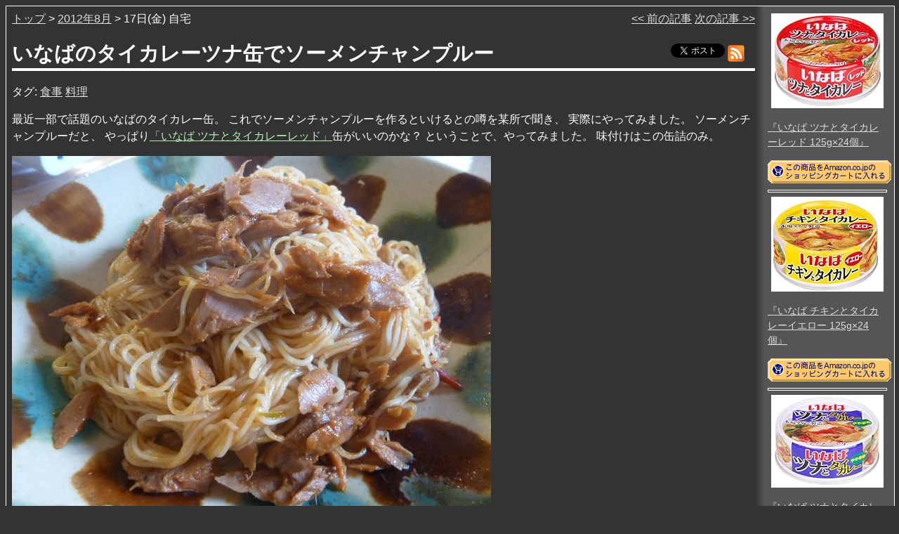

--- FILE ---
content_type: text/html
request_url: http://fromto.cc/hosokawa/diary/2012/20120817-home/
body_size: 8981
content:
<?xml version="1.0" encoding="utf-8"?>
<!DOCTYPE html PUBLIC "-//W3C//DTD XHTML 1.0 Strict//EN" "http://www.w3.org/TR/xhtml1/DTD/xhtml1-strict.dtd">
<html xmlns="http://www.w3.org/1999/xhtml" xml:lang="ja" lang="ja">

<head>
<meta http-equiv="content-type" content="text/html;charset=utf-8" />
<meta http-equiv="content-script-type" content="text/javascript" />
<meta http-equiv="content-style-type" content="text/css" />
<meta http-equiv="last-modified" content="Wed Sep 26 08:12:46 2012" />
<title>いなばのタイカレーツナ缶でソーメンチャンプルー : 不定期性写真日記 (2012/08/17 自宅)</title>
<link rel="stylesheet" href="../../diary2.css" type="text/css" />
<!--[if IE 6]>
<link rel="stylesheet" href="../../diary2-ie6.css" type="text/css" />
<![endif]-->
<!--[if IE 7]>
<link rel="stylesheet" href="../../diary2-ie7.css" type="text/css" />
<![endif]-->
<link rel="contents" href="../../" />
<link rev="made" href="hosokawa@FromTo.Cc" />
<link rel="alternate" type="application/rss+xml" title="RSS" href="/hosokawa/diary/index.rdf" />
<meta name="generator" content="dcdiary/0.8.3 (http://FromTo.Cc/hosokawa/software/dcdiary/) + xml.fcgi/1.168" />



<script type="text/javascript" src="../../external.js"></script>
<script type="text/javascript" src="/highslide/highslide.js"></script>
<script type="text/javascript" src="/highslide/highslide-config.js"></script>














</head>
<body class="fri">
<div id="container">
<div id="column">
<div id="main">
<div id="inner">
<div class="date">
<a href="/hosokawa/diary/">トップ</a>
&gt;
<a href="/hosokawa/diary/2012/201208.html">2012年8月</a>
&gt;
 17日<span class="wday">(金)</span> 自宅 <span class="mininavi"><a href="../20120816-home/">&lt;&lt; 前の記事</a> <a href="../20120817-tamagawa/">次の記事 &gt;&gt;</a></span>
</div> <!-- date -->
<div id="title">
<h1>いなばのタイカレーツナ缶でソーメンチャンプルー</h1>
<div class="feed">
<a href="http://twitter.com/share" class="twitter-share-button" data-count="none" data-via="xckb" data-lang="ja">Tweet</a><script type="text/javascript" src="http://platform.twitter.com/widgets.js"></script>
<a href="/hosokawa/diary/index.rdf"><img src="../../feed.png" width="24" height="24" alt="RSS feed" /></a>
</div>
</div> <!-- #title -->
<div class="tags">タグ: <a href="/hosokawa/diary/tags/%E9%A3%9F%E4%BA%8B.html">食事</a>  <a href="/hosokawa/diary/tags/%E6%96%99%E7%90%86.html">料理</a> </div>




<p>

最近一部で話題のいなばのタイカレー缶。
これでソーメンチャンプルーを作るといけるとの噂を某所で聞き、
実際にやってみました。
ソーメンチャンプルーだと、
やっぱり<a href="http://www.amazon.co.jp/exec/obidos/ASIN/B006ZG81CM/httfrocc-22/ref=nosim/" rel="external">「いなば ツナとタイカレーレッド」</a>缶がいいのかな？
ということで、やってみました。
味付けはこの缶詰のみ。

</p>
<p>
<img src="o0817131336m.jpg" alt="[image]" width="682" height="512" />
</p>
<p>

うん、たしかになかなかいける。さすがはタイ生産。
そういえばタイ人もタイカレーにそうめん入れて食べるみたいだから、
そうめんとの相性はもともといいのかもね。
ちなみに炒める前にそうめんを茹で過ぎないように。
1分も茹でれば十分です。

</p>
<div class="navi">
<span class="naviprev">
&lt;&lt;前：<a href="../20120816-home/">肉味噌スパゲッティ</a>
</span>
<a href="../../">トップページ</a>
<span class="navinext">
<a href="../20120817-tamagawa/">雨で引き返す…</a>：次&gt;&gt;
</span>
</div> <!-- .navi -->


</div> <!-- #inner -->
</div> <!-- #main -->
<div id="sidebar">
<div class="amazon">
<div class="cover">
<a href="http://www.amazon.co.jp/exec/obidos/ASIN/B006ZG81CM/httfrocc-22/ref=nosim/" rel="external"><img src="http://ecx.images-amazon.com/images/I/519KLwXIWeL._SL160_.jpg" alt="『いなば ツナとタイカレーレッド 125g×24個』カバーイメージ" /></a>
</div>
<p class="title">
<a href="http://www.amazon.co.jp/exec/obidos/ASIN/B006ZG81CM/httfrocc-22/ref=nosim/" rel="external">『いなば ツナとタイカレーレッド 125g×24個』</a>
</p>
<form method="post" action="http://www.amazon.co.jp/exec/obidos/dt/assoc/handle-buy-box=B006ZG81CM">
<div>
<input type="hidden" name="asin.B006ZG81CM" value="1" />
<input type="hidden" name="tag-value" value="httfrocc-22" />
<input type="hidden" name="tag_value" value="httfrocc-22" />
<input type="hidden" name="dev-tag-value" value="D2LQJH7LJQH5Z7" />
<input type="image" value="この商品をAmazon.co.jpのショッピングカートに入れる" alt="この商品をAmazon.co.jpのショッピングカートに入れる" name="submit.add-to-cart" src="../../images/add-to-cart.gif" />
</div>
</form>

<hr />
<div class="cover">
<a href="http://www.amazon.co.jp/exec/obidos/ASIN/B008BFTY3K/httfrocc-22/ref=nosim/" rel="external"><img src="http://ecx.images-amazon.com/images/I/51C3oGpsvcL._SL160_.jpg" alt="『いなば チキンとタイカレーイエロー 125g×24個』カバーイメージ" /></a>
</div>
<p class="title">
<a href="http://www.amazon.co.jp/exec/obidos/ASIN/B008BFTY3K/httfrocc-22/ref=nosim/" rel="external">『いなば チキンとタイカレーイエロー 125g×24個』</a>
</p>
<form method="post" action="http://www.amazon.co.jp/exec/obidos/dt/assoc/handle-buy-box=B008BFTY3K">
<div>
<input type="hidden" name="asin.B008BFTY3K" value="1" />
<input type="hidden" name="tag-value" value="httfrocc-22" />
<input type="hidden" name="tag_value" value="httfrocc-22" />
<input type="hidden" name="dev-tag-value" value="D2LQJH7LJQH5Z7" />
<input type="image" value="この商品をAmazon.co.jpのショッピングカートに入れる" alt="この商品をAmazon.co.jpのショッピングカートに入れる" name="submit.add-to-cart" src="../../images/add-to-cart.gif" />
</div>
</form>

<hr />
<div class="cover">
<a href="http://www.amazon.co.jp/exec/obidos/ASIN/B006ZG80ZU/httfrocc-22/ref=nosim/" rel="external"><img src="http://ecx.images-amazon.com/images/I/51nYieTqLwL._SL160_.jpg" alt="『いなば ツナとタイカレーグリーン 125g×24個』カバーイメージ" /></a>
</div>
<p class="title">
<a href="http://www.amazon.co.jp/exec/obidos/ASIN/B006ZG80ZU/httfrocc-22/ref=nosim/" rel="external">『いなば ツナとタイカレーグリーン 125g×24個』</a>
</p>
<form method="post" action="http://www.amazon.co.jp/exec/obidos/dt/assoc/handle-buy-box=B006ZG80ZU">
<div>
<input type="hidden" name="asin.B006ZG80ZU" value="1" />
<input type="hidden" name="tag-value" value="httfrocc-22" />
<input type="hidden" name="tag_value" value="httfrocc-22" />
<input type="hidden" name="dev-tag-value" value="D2LQJH7LJQH5Z7" />
<input type="image" value="この商品をAmazon.co.jpのショッピングカートに入れる" alt="この商品をAmazon.co.jpのショッピングカートに入れる" name="submit.add-to-cart" src="../../images/add-to-cart.gif" />
</div>
</form>

<hr />
<p class="minialogo">
<a href="http://www.amazon.co.jp/exec/obidos/redirect?tag=httfrocc-22&amp;path=tg/browse/-/489986" rel="external"><img src="/hosokawa/diary/logo_88x31_black.gif" alt="Amazon.co.jp アソシエイト" width="88" height="31" /></a>
</p>
</div> <!-- .amazon -->
</div> <!-- #sidebar -->

</div> <!-- #column -->
<div id="footer">

<div id="warn">
<p>
このサイトへのリンクには何ら許可は必要ありません。
ただし、無断で写真をダウンロードして他の場所に掲載したり、
画像加工の素材として利用するなど、再配布に当たる行為はしないようにしてください。
また、このサイトへのリンクであることを明示すること無しに
&lt;img src="..."&gt; などで他のページの内部に画像ファイルを取り込むことも、
ご遠慮下さい。
</p>
</div> <!-- #warn -->
<address>
Copyright &copy; 1997-2025 by 
ほそかわたつみ &lt;hosokawa@FromTo.Cc&gt;
</address>
</div> <!-- #footer -->
</div> <!-- #container -->
<script src="http://www.google-analytics.com/urchin.js" type="text/javascript">
</script>
<script type="text/javascript">
_uacct = "UA-769436-1";
urchinTracker();
</script>

<div id="controlbar" class="highslide-overlay controlbar">
  <a href="#controlbar" class="previous" onclick="return hs.previous(this)" onkeypress="return hs.previous(this)" title="前に戻る(左カーソル)"></a>
  <a href="#controlbar" class="next" onclick="return hs.next(this)" onkeypress="return hs.next(this)" title="次に進む(右カーソル)"></a>
  <a href="#controlbar" class="highslide-move" onclick="return false" onkeypress="return false" title="移動"></a>
  <a href="#controlbar" class="close" onclick="return hs.close(this)" onkeypress="return hs.close(this)" title="閉じる"></a>
</div>
</body>

</html>



--- FILE ---
content_type: text/css
request_url: http://fromto.cc/hosokawa/diary/diary2.css
body_size: 12278
content:
@charset "utf-8";

/* 新スタイルシート */

/* デフォルト設定 */

body {
    color: white;
    background-color: #333;
    font-family: 'ヒラギノ角ゴ Pro W3','Hiragino Kaku Gothic Pro','メイリオ',Meiryo,'ＭＳ Ｐゴシック',sans-serif;
}

a:link {
    color: #ddd;
}
a:visited {
    color: #aaa;
}
a:hover {
    background-color: #161;
}
a:active {
    background-color: #222;
}

a:link img, a:visited img, a:active img {
    border-style: solid;
    border-width: 2px;
}

/* 全体構造 */

#container {
    background-image: url(grad.gif);
    background-position: top right;
    background-repeat: repeat-y;
}

#column {
    border-width: 1px;
    border-style: solid;
    border-color: white;
    float: left;
    width: 100%
}

#main {
    width: 100%;
    margin-right: -190px;
    float: left;
    background-image: url(grad.gif);
    background-position: top right;
    background-repeat: repeat-y;
}

#inner {
    padding: 8px;
    margin-right:190px;
}

#linktable {
    float: left;
    width: 100%;
}

#toptable {
    margin: 0px 0px 0px 150px;
}

#sidebar {
    width: 190px;
    float: left;
    text-align: justify;
/*    text-justify: auto; */ /* CSS3 */
}

#calendar {
    width: 150px;
    float: left;
}

#footer {
    clear: both;
    width: 100%;
    background-color: #333;
    border-width: 0px 1px 1px 1px;
    border-style: solid;
    border-color: white;
}

#warn {
    width: 100%;
}

#warn p {
    margin: 8px;
    font-size: 8pt;
}

#footer address {
    margin: 8px;
    text-align: right;
}

#footer .lastmod {
    text-align: right;
    font-size: 70%;
}

/* サイドバー */

.amazon {
    width: 170px;
    font-size: 9pt;
    margin: 10px auto 10px;
}

.amazon .title {
    font-size: 120%;
    text-align: left;
}

.amazon hr {
    border-color: white;
    border-width: 1px;
    border-style: solid;
    height: 2px;
}

.amazon .reldate {
    text-align: right;
    font-size: 90%;
}

.amazon .minialogo {
    text-align: center;
}

.amazon .cover {
    text-align: center;
}

.cover a:link img, .cover a:visited img, .cover a:active img {
    border-width: 0px;
}

.minialogo a:link img, .minialogo a:visited img, .minialogo a:active img {
    border-width: 0px;
}

.google {
    width: 165px;
    font-size: 9pt;
    margin: 10px auto 10px;
}

.googles {
    width: 125px;
    font-size: 9pt;
    margin: 10px auto 10px;
}

.googlefoot {
    margin: 4px;
    padding: 8px;
    text-align: center;
}

.rakuten {
    width: 165px;
    font-size: 9pt;
    margin: 10px auto 10px;
}

.rakuten .rakutenimg {
    text-align: center;
}

.rakutenimg a:link img, .rakutenimg a:visited img, .rakutenimg a:active img {
    border-width: 0px;
}

.rakuten .title {
    text-align: left;
    font-weight: bold;
    font-size: 105%;
}

.rakuten .rlogo {
    text-align: center;
}

.rlogo a:link img, .rlogo a:visited img, .rlogo a:active img {
    border-width: 0px;
}

#sidebar .ranking {
    margin: 8px;
}

#sidebar h2.ranking {
    font-size: 80%;
}

#sidebar p.ranking {
    font-size: 70%;
}

#sidebar .rankitem {
    margin: 4px;
    font-size: 70%;
    line-height: 1.2em;
    clear: left;
}

#sidebar .rankitem .rankpic {
    width: 88px;
    float: left;
}

#totalrank .rankitem {
    width: 180px;
    height: 90px;
    float: left;
    font-size: 60%;
}

#totalrank .rankitem .rankpic {
    width: 88px;
    float: left;
}


/* カレンダー */
#calendar h2 {
    font-size: 100%;
}

#calendar table {
    font-size: 80%;
}

#calendar table th {
    padding-top: 8px;
    font-size: 110%;
    border-style: none none solid none;
    border-width: 2px;
    border-color: #777;
    text-align: center;
}

#calendar table td {
    text-align: center;
}

#calendar .calyear {
    width: 100%;
}

#calendar .calmonth {
    width: 25%;
}

.validator a:link img, .validator a:visited img, .validator a:active img {
    border-width: 0px;
}

.validator a:hover {
    background-color: transparent;
}

.toplinksyn {
    margin: 8px auto 8px auto;
    text-align: center;
    font-size: 60%;
}

.toplinksyn a:link img {
    border-color: #ddd;
}

.toplinksyn a:visited img {
    border-color: #aaa;
}

.toplinksyn a:active img {
    border-color: #ddd;
}

.twitter {
    padding: 10px;
}

.misclink {
    font-size: 70%;
}

.selfintro {
    text-align: justify;
    font-size: 70%;
    width: 90%;
}

.tagslist {
    text-align: justify;
    font-size: 70%;
    width: 90%;
}

.selfintro strong {
    font-size: 110%;
}

/* ナビ */
.navi {
    margin: 3em 0 1em;
    width: 100%;
    position: relative;
    text-align: center;
    font-size: 90%;
}

.naviprev {
    position: absolute;
    width: 40%;
    top: auto;
    left: 0px;
    text-align: left;
}

.navinext {
    position: absolute;
    width: 40%;
    top: auto;
    right: 0px;
    text-align: right;
}

/* タイトル */
.date {
    position: relative;
}

.date .mininavi {
    position: absolute;
    right: 0px;  /* IE6 hack in diary2-ie6.css */
    top: auto;
}

.mon .wday, .tue .wday, .wed .wday, .thu .wday, .fri .wday {
}

.sat .wday {
    color: #bbf;
}

.sun .wday, .hol .wday {
    color: #fbb;
}

#title {
     position: relative;
}

#title h1 {
    font-size: 180%;
    border-style: solid;
    border-width: 0 0 4px 0;
    padding: 0 128px 0 0;
    border-color: white;
}

#title .feed {
    position: absolute;
    top: 5px;
    right: 10px;  /* IE6 hack in diary2-ie6.css */
    width: 110px;
    margin: 0;
}

#title .feed a {
    vertical-align:middle;
}

.feed a:link img, .feed a:visited img, .feed a:active img {
    border-width: 0px;
}

/* 基本的エレメント */
p {
    font-size: 100%;
    line-height: 1.5em;
}

#inner p a:link {
    color: #beb;
}

#inner p a:visited {
    color: #8b8;
}

#inner #linktable a:link {
    color: #ddd;
}

#inner #linktable a:visited {
    color: #aaa;
}

kbd, code {
    font-family: Courier, monospace;
}

pre {
    font-family: Courier, monospace;
    width: 95%;
    margin: 0.5em auto;
}

pre.cli, pre.file {
    padding: 4px;
    overflow: auto;
    background-color: #ddd;
    color: black;
}

pre kbd {
    text-decoration: underline;
    color: #822;
}

pre strong {
    color: #822;
}

pre em {
    font-style: normal;
    color: #161;
}


/* blockquote */
blockquote.web {
    background-color: #444;
    padding: 0.5em;
}

/* figure */
.figure {
    text-align: center;
}

.figure img {
    border-style: solid;
    border-width: 1px;
    border-color: black;
}

/* warning */
.warning {
    color: #faa;
    width: 90%;
    margin: 0.5em auto;
    padding: 0.5em 1em;
    border-width: 1px;
    border-style: solid;
    border-color: #666;
    background-color: #222;
}

.warning h2 {
    text-align: center;
}

/* notify */
.notify {
    width: 90%;
    margin: 0.5em auto;
    padding: 0.5em 1em;
    border-width: 1px;
    border-style: dashed;
    border-color: #aaa;
    font-size: 85%;
}

.notify h2 {
    font-size: 95%;
    padding: 0;
    color: #ffc;
}

/* youtube */
.youtube {
    text-align: center;
}

/* iTunes Store */
a:link img.itunes, a:visited img.itunes, a:active img.itunes {
    border-width: 0;
}

/* valuecommerce */
a:link img.vc, a:visited img.vc, a:active img.vc {
    border-width: 0;
}

/* 追記 */
#inner .add {
    color: #fcc;
    margin-left: 5%;
}

#inner .add a:link {
    color: #dbb;
}

#inner .add a:visited {
    color: #a77;
}

#inner .add a:hover {
    background-color: #633;
}

#inner .add a:active {
    color: #a77;
}

/* 警告 */
.warn {
    color: #faa;
}

/* 重要 */
.important {
    color: #faa;
}

/* 月表示、トップ表示 */

#toptable h2 {
    font-size: 110%;
}

#toptable ul {
    font-size: 85%;
}

.monthtable, .toptable, .tagtable {
    width: 98%;
    margin: auto;
    table-layout: fixed;
    font-size: 95%;
    border-width: 1px;
    border-style: solid;
    border-color: white;
    border-collapse: collapse;
    line-height: 1.3em;
}

.monthtable, .tagtable {
    width: 100%;
}

.monthtable td, .toptable td, .tagtable td {
    padding: 2px;
}
.monthtable .mdate {
    width: 6em;
}

.toptable .mdate, .tagtable .mdate {
    width: 9em;
}

.monthtable .stripe0, .toptable .stripe0, .tagtable .stripe0 {
    background-color: #222;
}

.monthtable .stripe1, .toptable .stripe1, .tagtable .stripe0 {
    background-color: #444;
}

.newmark {
    color: #fcc;
}

/* 表 */

/* widthはHTML側で設定して */
.itable {
    margin: auto;
    border-collapse: collapse;
}

.itable th, .itable td {
    border-width: 1px;
    border-style: solid;
    border-color: #fff;
    padding: 2px 8px;
}

.itable th {
    background-color: #666;
}

.itable .num {
    text-align: right;
}


/* 動画 */
a.movie:link img {
    border-color: #ddd;
}

a.movie:visited img {
    border-color: #aaa;
}

a.movie:active img {
    border-color: #222;
}

/* coppermine */
a.coppermine:link img {
    border-color: #ddd;
}

a.coppermine:visited img {
    border-color: #aaa;
}

a.coppermine:active img {
    border-color: #222;
}

/* Highslide.js */
.highslide {
    cursor: url(/highslide/graphics/zoomin.cur), pointer;
    outline: none;
}

a.highslide:link img {
    border-color: #ddd;
}

a.highslide:visited img {
    border-color: #aaa;
}

a.highslide:active img {
    border-color: #ddd;
}

.highslide-wrapper {
    background: white;
}

/* 
.highslide-wrapper .highslide-html-content {
    width: 680px;
    padding: 5px;
}

.highslide-wrapper .highslide-header div {
    font-size: small;
}

.highslide-wrapper .highslide-header ul {
    margin: 0;
    padding: 0;
    text-align: right;
}

.highslide-wrapper .highslide-header ul li {
    display: none;
}

.highslide-wrapper .highslide-body {
    margin-top: 20px;
}

.highslide-wrapper .highslide-footer {
    height: 11px;
}

.highslide-wrapper .highslide-footer .highslide-resize {
    float: right;
    height: 11px;
    width: 11px;
    background: url(/highslide/graphics/resize.gif);
}

.highslide-wrapper .highslide-body {
}
*/

.highslide-loading {
    display: block;
    color: black;
    font-size: 8pt;
    font-family: sans-serif;
    font-weight: bold;
    text-decoration: none;
    padding: 2px;
    border: 1px solid black;
    background-color: white;
    padding-left: 22px;
    background-image: url(/highslide/graphics/loader.white.gif);
    background-repeat: no-repeat;
    background-position: 3px 1px;
}

.highslide-move {
    cursor: move;
}

.highslide-overlay {
    display: none;
}

a.highslide-full-expand {
    background: url(/highslide/graphics/fullexpand.gif) no-repeat;
    display: block;
    margin: 0 10px 10px 0;
    width: 34px;
    height: 34px;
}

.controlbar {	
    background: url(/highslide/graphics/controlbar4.gif);
    width: 167px;
    height: 34px;
}

.controlbar a {	
    display: block;
    float: left;
    height: 27px;
    text-decoration: none;  
}

/* needed for IE's */
.controlbar a:active {
    background-color: transparent;
}

.controlbar a:hover {
    background-image: url(/highslide/graphics/controlbar4-hover.gif);
    background-color: transparent;
}

.controlbar .previous {
    width: 50px;
}

.controlbar .next {
    width: 40px;
    background-position: -50px 0;
}

.controlbar .highslide-move {
    width: 40px;
    background-position: -90px 0;
}

.controlbar .close {
    width: 36px;
    background-position: -130px 0;
}

.highslide-caption {
    display: none;
    border: 2px solid white;
    border-top: none;
    font-family: Verdana, Helvetica;
    font-size: 10pt;
    padding: 5px;
    background-color: white;
    color: black;
}

.highslide-caption a:link, .highslide-caption a:visited, .highslide-caption a:active {
    color: #444;
}

.highslide-caption a:hover {
    background-color: #ffa;
}

.highslide-loading {
    display: block;
    color: black;
    font-size: 8pt;
    font-family: sans-serif;
    font-weight: bold;
    text-decoration: none;
    padding: 2px;
    border: 1px solid black;
    color: white;
    background-color: black;
    padding-left: 22px;
    background-image: url(/highslide/graphics/loader.white.gif);
    background-repeat: no-repeat;
    background-position: 3px 1px;
}

.highslide-display-block {
    display: block;
}

.highslide-display-none {
    display: none;
}

/* 物理指定に近いもの */

.large {
    font-size: xx-large;
}

--- FILE ---
content_type: application/javascript
request_url: http://fromto.cc/hosokawa/diary/external.js
body_size: 745
content:
function externalLinks() {
    if (!document.getElementsByTagName) return;
    var anchors = document.getElementsByTagName("a");
    for (var i = 0; i < anchors.length; i++) {
	var anchor = anchors[i];
	if (anchor.getAttribute("href") &&
	    anchor.getAttribute("rel") == "external")
	    anchor.target = "_blank";
	if (anchor.className.match("movie")) {
	    anchor.onclick = function() {
		window.open(this.href, null, 'width=660,height=540,menubar=no,toolbar=no,scrollbar=yes');
		return false;
	    }
	}
	if (anchor.className.match("movie_tz10")) {
	    anchor.onclick = function() {
		window.open(this.href, null, 'width=874,height=540,menubar=no,toolbar=no,scrollbar=yes');
		return false;
	    }
	}
    }
}
window.onload = externalLinks;

--- FILE ---
content_type: application/javascript
request_url: http://fromto.cc/highslide/highslide-config.js
body_size: 550
content:
hs.graphicsDir = '/highslide/graphics/';
hs.outlineType = 'rounded-white';
hs.fullExpandTitle = '拡大する';
hs.restoreTitle = 'クリックで閉じる';
hs.focusTitle = 'フォーカス';
hs.loadingText = '読み込み中...';
hs.moveText = '移動';
hs.closeText = '閉じる';
hs.closeTitle = 'クリックで閉じる';
hs.showCredits = false;
hs.registerOverlay(
    {
    	thumbnailId: null,
    	overlayId: 'controlbar',
    	position: 'top right',
    	hideOnMouseOut: true,
	useOnHtml: true
    }
);
hs.captionEval = 'this.thumb.title';
